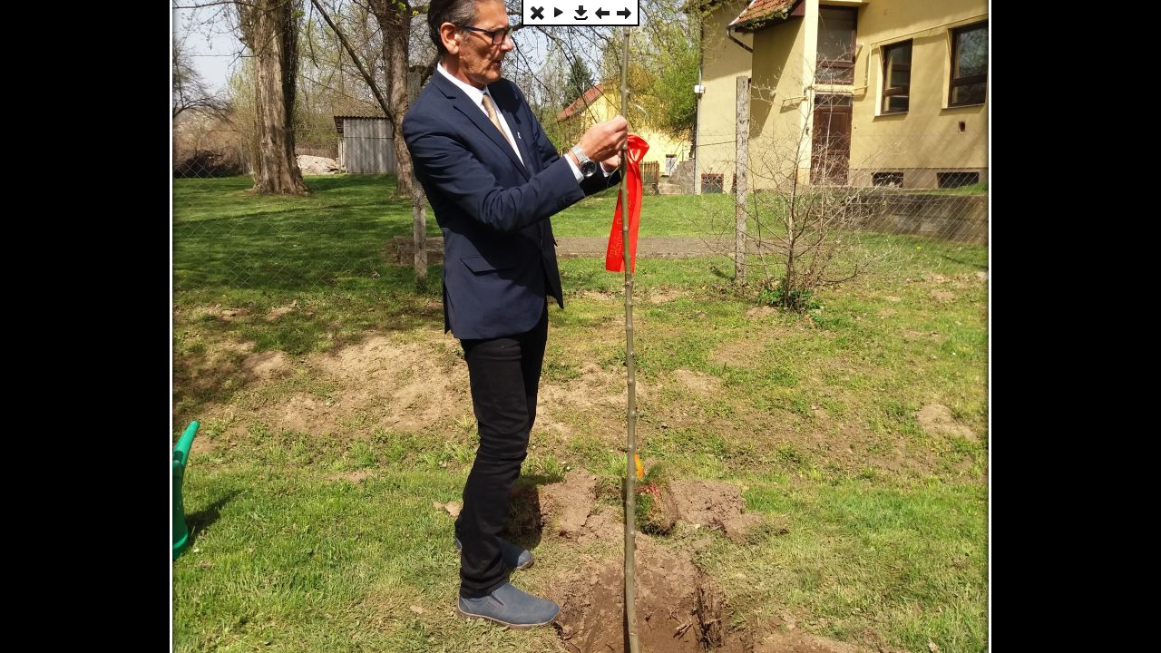

--- FILE ---
content_type: text/html; charset=utf-8
request_url: https://hidas.hu/galeria/ki_base/ki_nojsdisplayimage.php?fileno=1&gallery=2018-04-12&site=/galeria.php&explorer=1
body_size: 850
content:

<!DOCTYPE html PUBLIC "-//W3C//DTD XHTML 1.0 Strict//EN" "http://www.w3.org/TR/xhtml1/DTD/xhtml1-strict.dtd">
<html xmlns="http://www.w3.org/1999/xhtml">
<head>
<meta http-equiv="Content-Type" content="text/html; charset=utf-8" />
<meta name="koschtit_version" content="KoschtIT Image Gallery v3.1b by Konstantin Tabere" />
<title>KoschtIT Image Gallery: 2018-04-12</title>
<style type="text/css">
a.nav:hover img{
	top:-2px;
}
</style>
</head>
<body style="background:#000000; padding:0px; margin:0px;">

<div style="position:fixed; left:50%; top:-20px; background:#ffffff;  border:2px solid #000000; z-index:10000; padding:22px 3px 3px 3px; margin-left:-65px;">
    <a class="nav" href="ki_nojs.php?gallery=2018-04-12&site=/galeria.php&explorer=1" style="float:left;"><img src='ki_nav_close.png' style='display:block; border:0px; margin:0px 2px 0px 2px; position:relative;' title='Bez&aacute;r' /></a>
	    <a class="nav" href="?fileno=2&gallery=2018-04-12&site=/galeria.php&ss=1&explorer=1" style="float:left;"><img src='ki_nav_play.png' style='display:block; border:0px; margin:0px 2px 0px 2px; position:relative;' title='Diavet&iacute;t&eacute;s indul' /></a>
		    <a class="nav" href="ki_download.php?gallery=2018-04-12&file=2.jpg" style="float:left;" target="_blank"><img src='ki_nav_download.png' style='display:block; border:0px; margin:0px 2px 0px 2px; position:relative;' title='K&eacute;p let&ouml;lt&eacute;se eredeti m&eacute;retben' /></a>
		    <a class="nav" href="?fileno=0&gallery=2018-04-12&site=/galeria.php&explorer=1" style="float:left;"><img src='ki_nav_prev.png' style='display:block; border:0px; margin:0px 2px 0px 2px; position:relative;' title='Előző k&eacute;p' /></a>
    <a class="nav" href="?fileno=2&gallery=2018-04-12&site=/galeria.php&explorer=1" style="float:left;"><img src='ki_nav_next.png' style='display:block; border:0px; margin:0px 2px 0px 2px; position:relative;' title='K&ouml;vetkező k&eacute;p' /></a>
    </div>

<div style="position:fixed; left:50%; top:50%; margin-left:-453px; margin-top:-603px; width:906px; height:1206px; background:white"> 
<a href="?fileno=2&gallery=2018-04-12&site=/galeria.php&explorer=1" style="display:block; text-decoration:none;">
<img src='../ki_galleries/2018-04-12/2.jpg' style='border:none; padding:3px;' /><div style='width:900px; height:1200px; z-index:1000; box-shadow:inset 0px 0px 10px #000; position:absolute; top:0px; left:0px; border:3px solid white'></div></a>
</div>
</body>
</html>